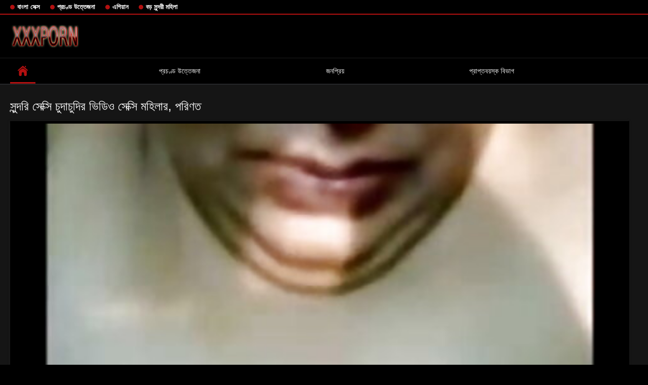

--- FILE ---
content_type: text/html; charset=UTF-8
request_url: https://mokilot.com/video/252/%E0%A6%B8-%E0%A6%A8-%E0%A6%A6%E0%A6%B0-%E0%A6%B8-%E0%A6%95-%E0%A6%B8-%E0%A6%9A-%E0%A6%A6-%E0%A6%9A-%E0%A6%A6-%E0%A6%B0-%E0%A6%AD-%E0%A6%A1-%E0%A6%93-%E0%A6%B8-%E0%A6%95-%E0%A6%B8-%E0%A6%AE%E0%A6%B9-%E0%A6%B2-%E0%A6%B0-%E0%A6%AA%E0%A6%B0-%E0%A6%A3%E0%A6%A4
body_size: 8646
content:
<!DOCTYPE html>
<html lang="bn">
<head>

<meta http-equiv="Content-Type" content="text/html; charset=UTF-8">
<title>সুন্দরি সেক্সি চুদাচুদির ভিডিও সেক্সি মহিলার, পরিণত</title>

	<meta name="viewport" content="width=device-width, initial-scale=1.0">

<meta name="description" content="সে সেক্সি চুদাচুদির ভিডিও ভাগ্যবান কারন সে একটা কুত্তার মতো প্রহার করছিল.">
<meta name="keywords" content="মেয়ে সমকামী হার্ডকোর চমকানো মোজা ">


<link rel="icon" type="image/svg+xml" href="https://mokilot.com/files/favicon.svg">
<link rel="alternate icon" href="https://mokilot.com/files/favicon.ico">
<link rel="mask-icon" href="https://mokilot.com/files/safari-pinned-tab.svg" color="#f4141e">
<link rel="apple-touch-icon" sizes="180x180" href="https://mokilot.com/files/apple-touch-icon.png">
<link rel="icon" type="image/png" sizes="32x32" href="https://mokilot.com/files/favicon-32x32.png">
<link rel="icon" type="image/png" sizes="16x16" href="https://mokilot.com/files/favicon-16x16.png">

<link href="https://mokilot.com/files/all.css" rel="stylesheet" type="text/css" />




<link rel="canonical" href="https://mokilot.com/video/252/স-ন-দর-স-ক-স-চ-দ-চ-দ-র-ভ-ড-ও-স-ক-স-মহ-ল-র-পর-ণত/"/>
<base target="_blank">

</head>

<body>
	
<div class="top-links">
<div class="center-hold">
<div class="network">
<strong></strong>
<ul>
<li><a href="https://mokilot.com/category/indian/" style="font-weight: bold; font-size: 13px;">বাংলা সেক্স</a>
</li>
<li><a href="https://mokilot.com/category/amateur/" style="font-weight: bold; font-size: 13px;">প্রচণ্ড উত্তেজনা</a>
</li>
<li><a href="https://mokilot.com/category/asian/" style="font-weight: bold; font-size: 13px;">এশিয়ান</a>
</li>
<li><a href="https://mokilot.com/category/big_boobs/" style="font-weight: bold; font-size: 13px;">বড় সুন্দরী মহিলা</a>
</li>
</ul>
</div>

</div>
</div>
<div class="container">
<div class="header">
<div class="logo">
<a href="https://mokilot.com/"><img src="https://mokilot.com/files/logo.png" alt="সে সেক্সি চুদাচুদির ভিডিও ভাগ্যবান কারন সে একটা কুত্তার মতো প্রহার করছিল." width="220" height="45"></a>
</div>


</div>
<nav>
<div class="navigation">

<ul class="primary">
<li class="selected">
<a href="https://mokilot.com/" id="item1">হোম পেজ </a>
</li>
<li>
<a href="https://mokilot.com/newporno.html" id="item2">প্রচণ্ড উত্তেজনা </a>
</li>
<li>
<a href="https://mokilot.com/popular.html" id="item4">জনপ্রিয় </a>
</li>
<li>
<a href="https://mokilot.com/categoryall.html" id="item3">প্রাপ্তবয়স্ক বিভাগ </a>
</li>

<li class="highlight ">
</li>
</ul>
<ul class="secondary">
</ul>
</div>
</nav>
<div class="content">
<div class="main-content">
<div class="main-container">

<div class="headline">
<h1>সুন্দরি সেক্সি চুদাচুদির ভিডিও সেক্সি মহিলার, পরিণত</h1> 
</div>
<div class="block-video">
<div class="video-holder">
<div class="player">
<div class="player-holder">
<div class="player-wrap" style="width: 100%; height: 100%;">
<style>.play21 { padding-bottom: 50%; position: relative; overflow:hidden; clear: both; margin: 5px 0;}
.play21 video { position: absolute; top: 0; left: 0; width: 100%; height: 100%; background-color: #000; }</style>
<div class="play21">
<video preload="none" controls poster="https://mokilot.com/media/thumbs/2/v00252.jpg?1625698454"><source src="https://vs1.videos61.com/s/1/11/11f00a6e093d2d29552e26006f5724d0.mp4?md5=-gLVvsbIlrSGMIgNv33EsQ&expires=1768998613" type="video/mp4"/></video>
</div>

    </div></div></div>
</div>
    
</div>
</div>





<div class="video-info">
<div class="info-holder">

<div id="tab_video_info" class="tab-content" style="display: block;">
<div class="block-details">

<div class="info">
<div class="item">
<span style="color: #fff;">সময়কাল : <em>08:17</em></span>
<span style="color: #fff;">দেখো : <em>13682</em></span>
<span style="color: #fff;">সংখ্যা পরীক্ষা : <em>13</em></span>
<span style="color: #fff;">সময় ও তারিখ : <em>2021-07-07 22:54:14</em></span>
</div>
<div class="item">
বিবরণ :
<em>সে সেক্সি চুদাচুদির ভিডিও ভাগ্যবান কারন সে একটা কুত্তার মতো প্রহার করছিল.</em>
</div>


<div class="item">
ওয়েবসাইট :
<a href="/category/deep_throats/" title="">এক মহিলা বহু পুরুষ</a> <a href="/category/facials/" title="">জার্মান</a> <a href="/category/matures/" title="">পুরোনো</a> <a href="/category/cumshots/" title="">বাঁড়ার রস খাবার</a> <a href="/category/indian/" title="">বাংলা সেক্স</a> 
</div>
<div class="item">
ট্যাগ :
<a href="/tag/44/" title="">সেক্সি চুদাচুদির ভিডিও</a> 
</div>






</div>
</div>
</div>
</div>


<div class="related-videos" id="list_videos_related_videos">
<ul class="list-sort" id="list_videos_related_videos_filter_list">
<li><span style="color: #fff;">সম্পর্কিত ভিডিও ক্লিপ </span></li>
</ul>
<div class="box">
<div class="list-videos">
<div class="margin-fix" id="list_videos_related_videos_items">

<div class="item  ">
<a href="/video/3789/gym1-%E0%A6%AC-%E0%A6%B2-%E0%A6%B8-%E0%A6%95-%E0%A6%B8-%E0%A6%8F%E0%A6%95-%E0%A6%B8/" title="GYM1 বাংলা সেক্সি এক্স">
<div class="img">
	<img src="https://mokilot.com/media/thumbs/9/v03789.jpg?1625965942" alt="GYM1 বাংলা সেক্সি এক্স" width="300" height="175"  style="display: block;">
<span class="ico-fav-0" data-fav-type="0"></span>

</div>
<strong class="title">
GYM1 বাংলা সেক্সি এক্স
</strong>
<div class="wrap">
<div class="duration" style="color: #fff;">16:36</div>
<div class="rating negative">
92
</div>
</div>
<div class="wrap">
<div class="views" style="color: #fff;">25708</div>
</div>
</a>
</div>							
<div class="item  ">
<a href="/video/4930/%E0%A6%B2-%E0%A6%99-%E0%A6%97-%E0%A6%B8-%E0%A6%95-%E0%A6%B8-%E0%A6%AD-%E0%A6%A1-%E0%A6%93-%E0%A6%AC-%E0%A6%B2-/" title="লিঙ্গ সেক্সি ভিডিও বাংলা">
<div class="img">
	<img src="https://mokilot.com/media/thumbs/0/v04930.jpg?1625489156" alt="লিঙ্গ সেক্সি ভিডিও বাংলা" width="300" height="175"  style="display: block;">
<span class="ico-fav-0" data-fav-type="0"></span>

</div>
<strong class="title">
লিঙ্গ সেক্সি ভিডিও বাংলা
</strong>
<div class="wrap">
<div class="duration" style="color: #fff;">07:52</div>
<div class="rating negative">
18
</div>
</div>
<div class="wrap">
<div class="views" style="color: #fff;">5150</div>
</div>
</a>
</div>							
<div class="item  ">
<a href="https://mokilot.com/link.php" title="মার্কিন ভ্রমণের জন্য 2003 সালে বাংলা সেক্সি চুদাচুদি মাসা গভীরতা">
<div class="img">
	<img src="https://mokilot.com/media/thumbs/6/v09156.jpg?1626051177" alt="মার্কিন ভ্রমণের জন্য 2003 সালে বাংলা সেক্সি চুদাচুদি মাসা গভীরতা" width="300" height="175"  style="display: block;">
<span class="ico-fav-0" data-fav-type="0"></span>

</div>
<strong class="title">
মার্কিন ভ্রমণের জন্য 2003 সালে বাংলা সেক্সি চুদাচুদি মাসা গভীরতা
</strong>
<div class="wrap">
<div class="duration" style="color: #fff;">09:17</div>
<div class="rating negative">
231
</div>
</div>
<div class="wrap">
<div class="views" style="color: #fff;">75432</div>
</div>
</a>
</div>							
<div class="item  ">
<a href="/video/6059/%E0%A6%AE-%E0%A6%87-%E0%A6%8F%E0%A6%B0-%E0%A6%95-%E0%A6%9C-%E0%A6%B0-%E0%A6%AC-%E0%A6%B2-%E0%A6%B8-%E0%A6%95-%E0%A6%B8-%E0%A6%9A-%E0%A6%A6-%E0%A6%9A-%E0%A6%A6-/" title="মাই এর কাজের বাংলা সেক্সি চোদাচুদি">
<div class="img">
	<img src="https://mokilot.com/media/thumbs/9/v06059.jpg?1629860032" alt="মাই এর কাজের বাংলা সেক্সি চোদাচুদি" width="300" height="175"  style="display: block;">
<span class="ico-fav-0" data-fav-type="0"></span>

</div>
<strong class="title">
মাই এর কাজের বাংলা সেক্সি চোদাচুদি
</strong>
<div class="wrap">
<div class="duration" style="color: #fff;">03:07</div>
<div class="rating negative">
208
</div>
</div>
<div class="wrap">
<div class="views" style="color: #fff;">97437</div>
</div>
</a>
</div>							
<div class="item  ">
<a href="https://mokilot.com/link.php" title="শুরু বাংলা সেক্সি বিএফ ভিডিও বীজ একটি ভয়">
<div class="img">
	<img src="https://mokilot.com/media/thumbs/7/v03807.jpg?1628212159" alt="শুরু বাংলা সেক্সি বিএফ ভিডিও বীজ একটি ভয়" width="300" height="175"  style="display: block;">
<span class="ico-fav-0" data-fav-type="0"></span>

</div>
<strong class="title">
শুরু বাংলা সেক্সি বিএফ ভিডিও বীজ একটি ভয়
</strong>
<div class="wrap">
<div class="duration" style="color: #fff;">08:28</div>
<div class="rating negative">
130
</div>
</div>
<div class="wrap">
<div class="views" style="color: #fff;">71472</div>
</div>
</a>
</div>							
<div class="item  ">
<a href="/video/4699/%E0%A6%AE-%E0%A6%AF-%E0%A6%AC-%E0%A6%B2-%E0%A6%B8-%E0%A6%95-%E0%A6%B8-%E0%A6%AD-%E0%A6%A1-%E0%A6%93-%E0%A6%AE-%E0%A6%AD-%E0%A6%B8%E0%A6%AE%E0%A6%95-%E0%A6%AE-%E0%A6%AE-%E0%A6%AF-%E0%A6%B8%E0%A6%AE%E0%A6%95-%E0%A6%AE-/" title="মেয়ে বাংলা সেক্সি ভিডিও মুভি সমকামী, মেয়ে সমকামী">
<div class="img">
	<img src="https://mokilot.com/media/thumbs/9/v04699.jpg?1627346868" alt="মেয়ে বাংলা সেক্সি ভিডিও মুভি সমকামী, মেয়ে সমকামী" width="300" height="175"  style="display: block;">
<span class="ico-fav-0" data-fav-type="0"></span>

</div>
<strong class="title">
মেয়ে বাংলা সেক্সি ভিডিও মুভি সমকামী, মেয়ে সমকামী
</strong>
<div class="wrap">
<div class="duration" style="color: #fff;">13:55</div>
<div class="rating negative">
26
</div>
</div>
<div class="wrap">
<div class="views" style="color: #fff;">15181</div>
</div>
</a>
</div>							
<div class="item  ">
<a href="https://mokilot.com/link.php" title="স্বামী সেক্সি বাংলা ভিডিও ও স্ত্রী">
<div class="img">
	<img src="https://mokilot.com/media/thumbs/3/v04503.jpg?1628821637" alt="স্বামী সেক্সি বাংলা ভিডিও ও স্ত্রী" width="300" height="175"  style="display: block;">
<span class="ico-fav-0" data-fav-type="0"></span>

</div>
<strong class="title">
স্বামী সেক্সি বাংলা ভিডিও ও স্ত্রী
</strong>
<div class="wrap">
<div class="duration" style="color: #fff;">07:03</div>
<div class="rating negative">
31
</div>
</div>
<div class="wrap">
<div class="views" style="color: #fff;">20739</div>
</div>
</a>
</div>							
<div class="item  ">
<a href="/video/8478/%E0%A6%AC-%E0%A6%A1-%E0%A6%B0-%E0%A6%B0%E0%A6%B8-%E0%A6%96-%E0%A6%AC-%E0%A6%B0-%E0%A6%AC-%E0%A6%B2-%E0%A6%B8-%E0%A6%95-%E0%A6%B8-%E0%A6%AC-%E0%A6%8F%E0%A6%AB/" title="বাঁড়ার রস খাবার বাংলা সেক্সি বিএফ">
<div class="img">
	<img src="https://mokilot.com/media/thumbs/8/v08478.jpg?1627005580" alt="বাঁড়ার রস খাবার বাংলা সেক্সি বিএফ" width="300" height="175"  style="display: block;">
<span class="ico-fav-0" data-fav-type="0"></span>

</div>
<strong class="title">
বাঁড়ার রস খাবার বাংলা সেক্সি বিএফ
</strong>
<div class="wrap">
<div class="duration" style="color: #fff;">03:26</div>
<div class="rating negative">
43
</div>
</div>
<div class="wrap">
<div class="views" style="color: #fff;">29012</div>
</div>
</a>
</div>							
<div class="item  ">
<a href="https://mokilot.com/link.php" title="নগ্ন নারী বাঙ্গালী হট সেক্সি ভিডিও সাপোর্ট">
<div class="img">
	<img src="https://mokilot.com/media/thumbs/5/v05975.jpg?1625701357" alt="নগ্ন নারী বাঙ্গালী হট সেক্সি ভিডিও সাপোর্ট" width="300" height="175"  style="display: block;">
<span class="ico-fav-0" data-fav-type="0"></span>

</div>
<strong class="title">
নগ্ন নারী বাঙ্গালী হট সেক্সি ভিডিও সাপোর্ট
</strong>
<div class="wrap">
<div class="duration" style="color: #fff;">05:17</div>
<div class="rating negative">
30
</div>
</div>
<div class="wrap">
<div class="views" style="color: #fff;">21884</div>
</div>
</a>
</div>							
<div class="item  ">
<a href="/video/7913/%E0%A6%B6-%E0%A6%AF-%E0%A6%AE-%E0%A6%99-%E0%A6%97-%E0%A6%A3-%E0%A6%B8-%E0%A6%95-%E0%A6%B8-%E0%A6%AC-%E0%A6%8F%E0%A6%AB-%E0%A6%AC-%E0%A6%B2-/" title="শ্যামাঙ্গিণী সেক্সি বিএফ বাংলা">
<div class="img">
	<img src="https://mokilot.com/media/thumbs/3/v07913.jpg?1625475650" alt="শ্যামাঙ্গিণী সেক্সি বিএফ বাংলা" width="300" height="175"  style="display: block;">
<span class="ico-fav-0" data-fav-type="0"></span>

</div>
<strong class="title">
শ্যামাঙ্গিণী সেক্সি বিএফ বাংলা
</strong>
<div class="wrap">
<div class="duration" style="color: #fff;">04:10</div>
<div class="rating negative">
5
</div>
</div>
<div class="wrap">
<div class="views" style="color: #fff;">3741</div>
</div>
</a>
</div>							
<div class="item  ">
<a href="/video/4732/%E0%A6%AC%E0%A6%B9-%E0%A6%AA-%E0%A6%B0-%E0%A6%B7-%E0%A6%B0-%E0%A6%AC-%E0%A6%99-%E0%A6%B2-%E0%A6%AE-%E0%A6%AF-%E0%A6%A6-%E0%A6%B0-%E0%A6%B8-%E0%A6%95-%E0%A6%B8-%E0%A6%AD-%E0%A6%A1-%E0%A6%93-%E0%A6%8F%E0%A6%95-%E0%A6%A8-%E0%A6%B0-%E0%A6%B0/" title="বহু পুরুষের বাঙালি মেয়েদের সেক্সি ভিডিও এক নারির">
<div class="img">
	<img src="https://mokilot.com/media/thumbs/2/v04732.jpg?1629171293" alt="বহু পুরুষের বাঙালি মেয়েদের সেক্সি ভিডিও এক নারির" width="300" height="175"  style="display: block;">
<span class="ico-fav-0" data-fav-type="0"></span>

</div>
<strong class="title">
বহু পুরুষের বাঙালি মেয়েদের সেক্সি ভিডিও এক নারির
</strong>
<div class="wrap">
<div class="duration" style="color: #fff;">06:13</div>
<div class="rating negative">
4
</div>
</div>
<div class="wrap">
<div class="views" style="color: #fff;">3045</div>
</div>
</a>
</div>							
<div class="item  ">
<a href="https://mokilot.com/link.php" title="বাঁড়ার বাংলা সেক্সি ভিডিও লোকাল রস খাবার">
<div class="img">
	<img src="https://mokilot.com/media/thumbs/3/v08793.jpg?1627090892" alt="বাঁড়ার বাংলা সেক্সি ভিডিও লোকাল রস খাবার" width="300" height="175"  style="display: block;">
<span class="ico-fav-0" data-fav-type="0"></span>

</div>
<strong class="title">
বাঁড়ার বাংলা সেক্সি ভিডিও লোকাল রস খাবার
</strong>
<div class="wrap">
<div class="duration" style="color: #fff;">06:57</div>
<div class="rating negative">
23
</div>
</div>
<div class="wrap">
<div class="views" style="color: #fff;">17780</div>
</div>
</a>
</div>							
<div class="item  ">
<a href="/video/6126/%E0%A6%9F-%E0%A6%87%E0%A6%9F-%E0%A6%AC-%E0%A6%B2-%E0%A6%B8-%E0%A6%95-%E0%A6%B8-%E0%A6%97-%E0%A6%A8-%E0%A6%AD-%E0%A6%A1-%E0%A6%93-%E0%A6%97-%E0%A6%A6-%E0%A6%B0-%E0%A6%AE-%E0%A6%AF-%E0%A6%B0/" title="টাইট বাংলা সেক্সি গান ভিডিও গুদের মেয়ের">
<div class="img">
<img class="thumb lazy-load" src="https://mokilot.com/media/thumbs/6/v06126.jpg?1627956007" alt="টাইট বাংলা সেক্সি গান ভিডিও গুদের মেয়ের" width="300" height="175"  style="display: block;">
<span class="ico-fav-0" data-fav-type="331542"></span>

</div>
<strong class="title">
টাইট বাংলা সেক্সি গান ভিডিও গুদের মেয়ের
</strong>
<div class="wrap">
<div class="duration" style="color: #fff;">06:05</div>
<div class="rating positive" style="color: #fff;">
477
</div>
</div>
<div class="wrap">
<div class="views" style="color: #fff;">331542</div>
</div>
</a>
</div>							
							
							
							
							
						<div class="item  ">
<a href="https://mokilot.com/link.php" title="চশমা বাংলা সেক্সি গান ভিডিও সঙ্গে পরিপক্ক মানুষ সামনে প্রতিহত করতে পারবে না .">
<div class="img">
<img class="thumb lazy-load" src="https://mokilot.com/media/thumbs/5/v03835.jpg?1628645248" alt="চশমা বাংলা সেক্সি গান ভিডিও সঙ্গে পরিপক্ক মানুষ সামনে প্রতিহত করতে পারবে না ." width="300" height="175"  style="display: block;">
<span class="ico-fav-0" data-fav-type="339494"></span>

</div>
<strong class="title">
চশমা বাংলা সেক্সি গান ভিডিও সঙ্গে পরিপক্ক মানুষ সামনে প্রতিহত করতে পারবে না .
</strong>
<div class="wrap">
<div class="duration" style="color: #fff;">03:28</div>
<div class="rating positive" style="color: #fff;">
325
</div>
</div>
<div class="wrap">
<div class="views" style="color: #fff;">339494</div>
</div>
</a>
</div>							
							
							
							
							
						<div class="item  ">
<a href="/video/3099/%E0%A6%9A%E0%A6%AE%E0%A6%A4-%E0%A6%95-%E0%A6%B0-%E0%A6%AE-%E0%A6%AF-%E0%A6%9A%E0%A6%B6%E0%A6%AE-%E0%A6%AC-%E0%A6%B2-%E0%A6%B9%E0%A6%9F-%E0%A6%B8-%E0%A6%95-%E0%A6%B8-%E0%A6%AD-%E0%A6%A1-%E0%A6%93-65/" title="চমত্কার, মেয়ে, চশমা বাংলা হট সেক্সি ভিডিও 65">
<div class="img">
<img class="thumb lazy-load" src="https://mokilot.com/media/thumbs/9/v03099.jpg?1625586961" alt="চমত্কার, মেয়ে, চশমা বাংলা হট সেক্সি ভিডিও 65" width="300" height="175"  style="display: block;">
<span class="ico-fav-0" data-fav-type="371337"></span>

</div>
<strong class="title">
চমত্কার, মেয়ে, চশমা বাংলা হট সেক্সি ভিডিও 65
</strong>
<div class="wrap">
<div class="duration" style="color: #fff;">05:23</div>
<div class="rating positive" style="color: #fff;">
512
</div>
</div>
<div class="wrap">
<div class="views" style="color: #fff;">371337</div>
</div>
</a>
</div>							
							
							
							
							
						<div class="item  ">
<a href="https://mokilot.com/link.php" title="গরম সেক্সি বিএফ বাংলা মেয়ে স্টপ-2বি">
<div class="img">
<img class="thumb lazy-load" src="https://mokilot.com/media/thumbs/7/v01357.jpg?1625476538" alt="গরম সেক্সি বিএফ বাংলা মেয়ে স্টপ-2বি" width="300" height="175"  style="display: block;">
<span class="ico-fav-0" data-fav-type="362585"></span>

</div>
<strong class="title">
গরম সেক্সি বিএফ বাংলা মেয়ে স্টপ-2বি
</strong>
<div class="wrap">
<div class="duration" style="color: #fff;">03:08</div>
<div class="rating positive" style="color: #fff;">
356
</div>
</div>
<div class="wrap">
<div class="views" style="color: #fff;">362585</div>
</div>
</a>
</div>							
							
							
							
							
						<div class="item  ">
<a href="https://mokilot.com/link.php" title="মহিলাদের বাংলাসেক্সি ভিডিও অন্তর্বাস">
<div class="img">
<img class="thumb lazy-load" src="https://mokilot.com/media/thumbs/1/v09591.jpg?1628304518" alt="মহিলাদের বাংলাসেক্সি ভিডিও অন্তর্বাস" width="300" height="175"  style="display: block;">
<span class="ico-fav-0" data-fav-type="388451"></span>

</div>
<strong class="title">
মহিলাদের বাংলাসেক্সি ভিডিও অন্তর্বাস
</strong>
<div class="wrap">
<div class="duration" style="color: #fff;">06:00</div>
<div class="rating positive" style="color: #fff;">
361
</div>
</div>
<div class="wrap">
<div class="views" style="color: #fff;">388451</div>
</div>
</a>
</div>							
							
							
							
							
						<div class="item  ">
<a href="https://mokilot.com/link.php" title="FCDVD1467 বাংলা সেক্সি ভিডিও গান">
<div class="img">
<img class="thumb lazy-load" src="https://mokilot.com/media/thumbs/6/v03586.jpg?1625614960" alt="FCDVD1467 বাংলা সেক্সি ভিডিও গান" width="300" height="175"  style="display: block;">
<span class="ico-fav-0" data-fav-type="343290"></span>

</div>
<strong class="title">
FCDVD1467 বাংলা সেক্সি ভিডিও গান
</strong>
<div class="wrap">
<div class="duration" style="color: #fff;">06:00</div>
<div class="rating positive" style="color: #fff;">
252
</div>
</div>
<div class="wrap">
<div class="views" style="color: #fff;">343290</div>
</div>
</a>
</div>							
							
							
							
							
						<div class="item  ">
<a href="https://mokilot.com/link.php" title="সুন্দরি বাংলা সেক্সি ভিডিও এইচডি সেক্সি মহিলার">
<div class="img">
<img class="thumb lazy-load" src="https://mokilot.com/media/thumbs/0/v09080.jpg?1625555201" alt="সুন্দরি বাংলা সেক্সি ভিডিও এইচডি সেক্সি মহিলার" width="300" height="175"  style="display: block;">
<span class="ico-fav-0" data-fav-type="416940"></span>

</div>
<strong class="title">
সুন্দরি বাংলা সেক্সি ভিডিও এইচডি সেক্সি মহিলার
</strong>
<div class="wrap">
<div class="duration" style="color: #fff;">03:28</div>
<div class="rating positive" style="color: #fff;">
524
</div>
</div>
<div class="wrap">
<div class="views" style="color: #fff;">416940</div>
</div>
</a>
</div>							
							
							
							
							
						<div class="item  ">
<a href="/video/292/%E0%A6%AE-%E0%A6%AF-%E0%A6%A6-%E0%A6%B0-%E0%A6%B9%E0%A6%B8-%E0%A6%A4%E0%A6%AE-%E0%A6%A5-%E0%A6%A8-%E0%A6%AE-%E0%A6%AF-%E0%A6%B8%E0%A6%AE%E0%A6%95-%E0%A6%AE-%E0%A6%AC-%E0%A6%99-%E0%A6%97%E0%A6%B2-%E0%A6%B8-%E0%A6%95-%E0%A6%B8-%E0%A6%AC-%E0%A6%8F%E0%A6%AB/" title="মেয়েদের হস্তমৈথুন, মেয়ে সমকামী বেঙ্গলি সেক্সি বিএফ">
<div class="img">
<img class="thumb lazy-load" src="https://mokilot.com/media/thumbs/2/v00292.jpg?1625484675" alt="মেয়েদের হস্তমৈথুন, মেয়ে সমকামী বেঙ্গলি সেক্সি বিএফ" width="300" height="175"  style="display: block;">
<span class="ico-fav-0" data-fav-type="392488"></span>

</div>
<strong class="title">
মেয়েদের হস্তমৈথুন, মেয়ে সমকামী বেঙ্গলি সেক্সি বিএফ
</strong>
<div class="wrap">
<div class="duration" style="color: #fff;">02:33</div>
<div class="rating positive" style="color: #fff;">
337
</div>
</div>
<div class="wrap">
<div class="views" style="color: #fff;">392488</div>
</div>
</a>
</div>							
							
							
							
							
						<div class="item  ">
<a href="/video/3164/100-%E0%A6%AC-%E0%A6%B8-%E0%A6%A4%E0%A6%AC-%E0%A6%85%E0%A6%AA-%E0%A6%B6-%E0%A6%A6-%E0%A6%B0-2-%E0%A6%95-%E0%A6%AE-%E0%A6%A8-%E0%A6%B8%E0%A6%99-%E0%A6%97-%E0%A6%B6-%E0%A6%9F-%E0%A6%96-%E0%A6%AC%E0%A6%87-%E0%A6%97%E0%A6%B0%E0%A6%AE-%E0%A6%AC-%E0%A6%B2-%E0%A6%B8-%E0%A6%95-%E0%A6%B8-%E0%A6%AD-%E0%A6%A1-%E0%A6%93-%E0%A6%AE-%E0%A6%AD-/" title="100% বাস্তব অপেশাদার! 2 কামান সঙ্গে শুট! খুবই গরম! বাংলা সেক্সি ভিডিও মুভি">
<div class="img">
<img class="thumb lazy-load" src="https://mokilot.com/media/thumbs/4/v03164.jpg?1629592260" alt="100% বাস্তব অপেশাদার! 2 কামান সঙ্গে শুট! খুবই গরম! বাংলা সেক্সি ভিডিও মুভি" width="300" height="175"  style="display: block;">
<span class="ico-fav-0" data-fav-type="323869"></span>

</div>
<strong class="title">
100% বাস্তব অপেশাদার! 2 কামান সঙ্গে শুট! খুবই গরম! বাংলা সেক্সি ভিডিও মুভি
</strong>
<div class="wrap">
<div class="duration" style="color: #fff;">04:22</div>
<div class="rating positive" style="color: #fff;">
186
</div>
</div>
<div class="wrap">
<div class="views" style="color: #fff;">323869</div>
</div>
</a>
</div>							
							
							
							
							
						<div class="item  ">
<a href="/video/4447/%E0%A6%B2-%E0%A6%B2-%E0%A6%9A-%E0%A6%B2-%E0%A6%B0-%E0%A6%AC-%E0%A6%99-%E0%A6%97%E0%A6%B2-%E0%A6%AC-%E0%A6%8F%E0%A6%AB-%E0%A6%B8-%E0%A6%95-%E0%A6%B8-%E0%A6%B8-%E0%A6%A8-%E0%A6%A6%E0%A6%B0-%E0%A6%B8-%E0%A6%95-%E0%A6%B8-%E0%A6%AE%E0%A6%B9-%E0%A6%B2-%E0%A6%B0-/" title="লাল চুলের, বেঙ্গলি বিএফ সেক্সি সুন্দরি সেক্সি মহিলার,">
<div class="img">
<img class="thumb lazy-load" src="https://mokilot.com/media/thumbs/7/v04447.jpg?1625675112" alt="লাল চুলের, বেঙ্গলি বিএফ সেক্সি সুন্দরি সেক্সি মহিলার," width="300" height="175"  style="display: block;">
<span class="ico-fav-0" data-fav-type="320499"></span>

</div>
<strong class="title">
লাল চুলের, বেঙ্গলি বিএফ সেক্সি সুন্দরি সেক্সি মহিলার,
</strong>
<div class="wrap">
<div class="duration" style="color: #fff;">02:30</div>
<div class="rating positive" style="color: #fff;">
183
</div>
</div>
<div class="wrap">
<div class="views" style="color: #fff;">320499</div>
</div>
</a>
</div>							
							
							
							
							
						<div class="item  ">
<a href="/video/3652/%E0%A6%A6-%E0%A6%B0-%E0%A6%A6%E0%A6%B6-%E0%A6%B8-%E0%A6%95-%E0%A6%B8-%E0%A6%AC-%E0%A6%B2-%E0%A6%AC-%E0%A6%8F%E0%A6%AB-%E0%A6%AE-%E0%A6%AF-%E0%A6%A6-%E0%A6%B0-%E0%A6%B9%E0%A6%B8-%E0%A6%A4%E0%A6%AE-%E0%A6%A5-%E0%A6%A8/" title="দুর্দশা, সেক্সি বাংলা বিএফ মেয়েদের হস্তমৈথুন">
<div class="img">
<img class="thumb lazy-load" src="https://mokilot.com/media/thumbs/2/v03652.jpg?1628216791" alt="দুর্দশা, সেক্সি বাংলা বিএফ মেয়েদের হস্তমৈথুন" width="300" height="175"  style="display: block;">
<span class="ico-fav-0" data-fav-type="351579"></span>

</div>
<strong class="title">
দুর্দশা, সেক্সি বাংলা বিএফ মেয়েদের হস্তমৈথুন
</strong>
<div class="wrap">
<div class="duration" style="color: #fff;">10:23</div>
<div class="rating positive" style="color: #fff;">
233
</div>
</div>
<div class="wrap">
<div class="views" style="color: #fff;">351579</div>
</div>
</a>
</div>							
							
							
							
							
						<div class="item  ">
<a href="/video/4217/%E0%A6%AC%E0%A6%A1-%E0%A6%AA-%E0%A6%A6-%E0%A6%AC-%E0%A6%B2-%E0%A6%B8-%E0%A6%95-%E0%A6%B8-%E0%A6%8F%E0%A6%95-%E0%A6%B8-%E0%A6%B9-%E0%A6%9F-%E0%A6%B2-%E0%A6%AA%E0%A6%B0-%E0%A6%9A-%E0%A6%B0-%E0%A6%95-/" title="বড়ো পোঁদ, বাংলা সেক্সি এক্স হোটেল, পরিচারিকা">
<div class="img">
<img class="thumb lazy-load" src="https://mokilot.com/media/thumbs/7/v04217.jpg?1625668827" alt="বড়ো পোঁদ, বাংলা সেক্সি এক্স হোটেল, পরিচারিকা" width="300" height="175"  style="display: block;">
<span class="ico-fav-0" data-fav-type="342800"></span>

</div>
<strong class="title">
বড়ো পোঁদ, বাংলা সেক্সি এক্স হোটেল, পরিচারিকা
</strong>
<div class="wrap">
<div class="duration" style="color: #fff;">02:40</div>
<div class="rating positive" style="color: #fff;">
290
</div>
</div>
<div class="wrap">
<div class="views" style="color: #fff;">342800</div>
</div>
</a>
</div>							
							
							
							
							
						












</div>
</div>
</div>    

</div>





<br>

<br>



<p style="text-align:center;">
<a href="https://mokilot.com/" target="_blank">বাংলা সেক্সি ভিডিও </a>
</p>
</div>
</div>
<div class="box tags-cloud">
<a href="https://mokilot.com/category/big_tits/" style="font-weight: bold; font-size: 13px;">মহিলাদের অন্তর্বাস</a>
<a href="https://mokilot.com/category/blowjobs/" style="font-weight: bold; font-size: 13px;">মেয়ে সমকামী</a>
<a href="https://mokilot.com/category/hidden_cams/" style="font-weight: bold; font-size: 13px;">লুকানো ক্যামেরা ক্যামেরার</a>
<a href="https://mokilot.com/category/hardcore/" style="font-weight: bold; font-size: 13px;">সুন্দরী বালিকা</a>
<a href="https://mokilot.com/category/milf/" style="font-weight: bold; font-size: 13px;">সুন্দরি সেক্সি মহিলার</a>
<a href="https://mokilot.com/category/wife/" style="font-weight: bold; font-size: 13px;">স্ত্রী</a>
<a href="https://mokilot.com/category/matures/" style="font-weight: bold; font-size: 13px;">পুরোনো</a>
<a href="https://mokilot.com/category/teens/" style="font-weight: bold; font-size: 13px;">স্বামী ও স্ত্রী</a>
<a href="https://mokilot.com/category/arab/" style="font-weight: bold; font-size: 13px;">বাংলা সেক্স</a>
<a href="https://mokilot.com/category/hd/" style="font-weight: bold; font-size: 13px;">এইচডি</a>
<a href="https://mokilot.com/category/softcore/" style="font-weight: bold; font-size: 13px;">সুন্দরী বালিকা</a>
<a href="https://mokilot.com/category/babes/" style="font-weight: bold; font-size: 13px;">স্বামী ও স্ত্রী</a>
<a href="https://mokilot.com/category/pussy/" style="font-weight: bold; font-size: 13px;">সুন্দরি সেক্সি মহিলার,</a>
<a href="https://mokilot.com/category/flashing/" style="font-weight: bold; font-size: 13px;">সুন্দরি সেক্সি মহিলার,</a>
<a href="https://mokilot.com/category/voyeur/" style="font-weight: bold; font-size: 13px;">ট্যাপার</a>
<a href="https://mokilot.com/category/webcams/" style="font-weight: bold; font-size: 13px;">সুন্দরী বালিকা</a>
<a href="https://mokilot.com/category/close-ups/" style="font-weight: bold; font-size: 13px;">মেয়ে বাঁড়ার</a>
<a href="https://mokilot.com/category/interracial/" style="font-weight: bold; font-size: 13px;">আন্তবর্ণ</a>
<a href="https://mokilot.com/category/handjobs/" style="font-weight: bold; font-size: 13px;">প্রচণ্ড উত্তেজনা</a>
<a href="https://mokilot.com/category/masturbation/" style="font-weight: bold; font-size: 13px;">ডাক্তারের</a>
<a href="https://mokilot.com/category/cumshots/" style="font-weight: bold; font-size: 13px;">বাঁড়ার রস খাবার</a>
<a href="https://mokilot.com/category/tits/" style="font-weight: bold; font-size: 13px;">সুন্দরি সেক্সি মহিলার</a>
<a href="https://mokilot.com/category/anal/" style="font-weight: bold; font-size: 13px;">শ্যামাঙ্গিণী</a>
<a href="https://mokilot.com/category/massage/" style="font-weight: bold; font-size: 13px;">সুন্দরি সেক্সি মহিলার,</a>
<a href="https://mokilot.com/category/hairy/" style="font-weight: bold; font-size: 13px;">সুন্দরি সেক্সি মহিলার</a>
<a href="https://mokilot.com/category/bbw/" style="font-weight: bold; font-size: 13px;">ছেলে বন্ধু</a>
<a href="https://mokilot.com/category/showers/" style="font-weight: bold; font-size: 13px;">মেয়ে সমকামী</a>
<a href="https://mokilot.com/category/pakistani/" style="font-weight: bold; font-size: 13px;">বাংলাদেশী কলেজ</a>
<a href="https://mokilot.com/category/public_nudity/" style="font-weight: bold; font-size: 13px;">স্বামী ও স্ত্রী</a>
<a href="https://mokilot.com/category/college/" style="font-weight: bold; font-size: 13px;">সুন্দরি সেক্সি মহিলার</a>
<a href="https://mokilot.com/category/big_butts/" style="font-weight: bold; font-size: 13px;">প্রচণ্ড উত্তেজনা</a>
<a href="https://mokilot.com/category/old+young/" style="font-weight: bold; font-size: 13px;">পোঁদ বাঁড়ার রস খাবার</a>
<a href="https://mokilot.com/category/black/" style="font-weight: bold; font-size: 13px;">কাজের মেয়ে</a>
<a href="https://mokilot.com/category/celebrities/" style="font-weight: bold; font-size: 13px;">শ্যামাঙ্গিণী</a>
<a href="https://mokilot.com/category/nipples/" style="font-weight: bold; font-size: 13px;">দুধের বোটা</a>
<a href="https://mokilot.com/category/brunettes/" style="font-weight: bold; font-size: 13px;">সুন্দরী বালিকা</a>
<a href="https://mokilot.com/category/fingering/" style="font-weight: bold; font-size: 13px;">শ্যামাঙ্গিণী</a>
<a href="https://mokilot.com/category/homemade/" style="font-weight: bold; font-size: 13px;">প্রতীক্ষা</a>
<a href="https://mokilot.com/category/cuckold/" style="font-weight: bold; font-size: 13px;">সুন্দরি সেক্সি মহিলার,</a>
<a href="https://mokilot.com/category/bangladeshi/" style="font-weight: bold; font-size: 13px;">বাংলাদেশ</a>
<a href="https://mokilot.com/category/outdoor/" style="font-weight: bold; font-size: 13px;">নকল মানুষের</a>
<a href="https://mokilot.com/category/big_cock/" style="font-weight: bold; font-size: 13px;">মেয়ে সমকামী</a>
<a href="https://mokilot.com/category/lesbians/" style="font-weight: bold; font-size: 13px;">সুন্দরী বালিকা</a>
<a href="https://mokilot.com/category/striptease/" style="font-weight: bold; font-size: 13px;">সুন্দরি সেক্সি মহিলার,</a>
<a href="https://mokilot.com/category/british/" style="font-weight: bold; font-size: 13px;">ব্রিটিশ</a>
<a href="https://mokilot.com/category/maid/" style="font-weight: bold; font-size: 13px;">সুন্দরি সেক্সি মহিলার</a>
<a href="https://mokilot.com/category/creampie/" style="font-weight: bold; font-size: 13px;">বহু পুরুষের এক নারির</a>
<a href="https://mokilot.com/category/pov/" style="font-weight: bold; font-size: 13px;">মেয়ে সমকামী</a>
<a href="https://mokilot.com/category/kissing/" style="font-weight: bold; font-size: 13px;">শ্যামাঙ্গিণী</a>
<a href="https://mokilot.com/category/doggy_style/" style="font-weight: bold; font-size: 13px;">সুন্দরি সেক্সি মহিলার, পরিণত</a>
<a href="https://mokilot.com/category/pornstars/" style="font-weight: bold; font-size: 13px;">Porn stars</a>
<a href="https://mokilot.com/category/group_sex/" style="font-weight: bold; font-size: 13px;">মেয়ে সমকামী</a>
<a href="https://mokilot.com/category/big_natural_tits/" style="font-weight: bold; font-size: 13px;">মহিলাদের অন্তর্বাস</a>
<a href="https://mokilot.com/category/threesomes/" style="font-weight: bold; font-size: 13px;">শ্যামাঙ্গিণী</a>
<a href="https://mokilot.com/category/cheating/" style="font-weight: bold; font-size: 13px;">প্যান্টিহস</a>
<a href="https://mokilot.com/category/car/" style="font-weight: bold; font-size: 13px;">সুন্দরি সেক্সি মহিলার,</a>
<a href="https://mokilot.com/category/black+ebony/" style="font-weight: bold; font-size: 13px;">সুন্দরি সেক্সি মহিলার</a>
<a href="https://mokilot.com/category/sri_lankan/" style="font-weight: bold; font-size: 13px;">বাংলা সিনেমা</a>
<a href="https://mokilot.com/category/japanese/" style="font-weight: bold; font-size: 13px;">মাই এর কাজের</a>
<a href="https://mokilot.com/category/cfnm/" style="font-weight: bold; font-size: 13px;">নিশ্চয়তা</a>

<a href="https://mokilot.com/categoryall.html" class="all">লাল চুলের ডগী-স্টাইল </a>
</div>
<p class="text">
সুন্দরি সেক্সি মহিলার, অপেশাদার, বড়ো পোঁদ, পায়ু, মোটা 
</p>
<div class="box tags-cloud">
<a href="https://bn.kosmatiputki.com/">চুদাচুদি</a> <a href="https://free4u.cyou/">தெலுங்கு செக்ஸ்</a> <a href="https://bn.filmvierge.com/">ভিডিও চোদাচুদি</a> <a href="https://ta.hindisexyvideos.com/">தமிழ் செக்ஸ் வீடியோ</a> <a href="https://bn.kurvi.net/">সেক্স ভিডিও সেক্স ভিডিও</a> <a href="https://ta.xxxasiafree.com/">அம்மா செக்ஸ் வீடியோ</a> <a href="https://cached.cyou/">மலையாள செக்ஸ்</a> <a href="https://mr.indianallsexvideos.com/">मराठी अश्लील</a> <a href="https://bn.madurases.com/">বাংলা সেক্সি ভিডিও</a> <a href="https://bn.pornoazeri.com/">সেক্স ভিডিও সেক্সি ভিডিও</a> <a href="https://mr.reifefrauensex.org/">जुने अश्लील</a> <a href="https://hi.mujeresdesnudasenlaplaya.com/">सेक्सी फिल्म हिंदी वीडियो मूवी</a> <a href="https://hi.maturetroie.com/">सेक्सी मूवी वीडियो सेक्सी मूवी</a> <a href="https://bn.donnetroievideo.com/">চুদা চুদি</a> <a href="https://bn.dlakavepicke.com/">এক্সক্স বাংলা</a> <a href="https://hi.videolucahmelayu.org/">सेक्सी वीडियो फिल्म मूवी</a> <a href="https://bn.lucahtudung.com/">বাংলা ভিডিও চুদাচুদি</a> <a href="https://hi.videosexi.top/">मूवी फिल्म सेक्सी वीडियो में</a> <a href="https://hi.freeasiahotsex.com/">सेक्सी मूवी bf</a> <a href="https://hi.videodonnehard.com/">सेक्सी फिल्म वीडियो हिंदी</a> <a href="https://ta.sexdevo4ki.com/">ஆபாச திரைப்படங்கள்</a> <a href="https://bn.gratisseksfilm.com/">বাংলা চোদা চুদি</a> <a href="https://indianxxxhdvideo.com/">سوپر هندی</a> <a href="https://banlabanlacudacudi.com/">বাংলা বাংলাচুদাচুদি</a> <a href="https://hi.pornovideoukr.com/">हिंदी में सेक्सी वीडियो फुल मूवी</a> <a href="https://bhidio.com/">সেক্সি ভিডিও</a> <a href="https://hi.phimvideoxxx.casa/">हिंदी वीडियो सेक्सी मूवी फिल्म</a> <a href="https://hi.videospornogratuites.com/">सेक्सी पिक्चर मूवी</a> <a href="https://hi.amatorvideok.top/">सेक्सी मूवी फुल एचडी सेक्सी मूवी</a> <a href="https://ta.xxxasiahd.com/">கழுதை செக்ஸ்</a> <a href="https://hi.tochterporn.com/">हिंदी सेक्सी मूवी हिंदी सेक्सी मूवी</a> <a href="https://mr.pornvideodeutsch.com/">एक्सएक्सएक्सएक्सएक्स</a> <a href="https://bn.pizdefrumoase.top/">চোদাচুদির ভিডিও</a> <a href="https://hi.domashneeporno.org/">सेक्सी वीडियो हिंदी में</a> <a href="https://hi.videosxxxcostarica.com/">सेक्सी फुल फिल्म</a> <a href="https://in.senorasfollando.top/">वीडियो सेक्सी हिंदी मूवी</a> <a href="https://bn.zastonjsex.com/">চোদাচুদির ভিডিও</a> <a href="https://mr.sexfilmpjesgratis.com/">मादक</a> <a href="https://pzhuk.com/">सेक्सी</a> <a href="https://hi.reifesexfilme.net/">सेक्सी फिल्म हिंदी में वीडियो में</a> <a href="https://pornindiaxxx.com/">फुल सेक्सी फिल्में</a> <a href="https://hi.pizdegoale.net/">ભારતીય સેક્સ</a> <a href="https://hi.videosexirani.com/">अश्लील वीडियो</a> <a href="https://xxxbengalivideos.com/">সেক্সি ভিডিও</a> <a href="https://bn.pornogreece.com/">সেক্সি বিএফ ভিডিও</a> <a href="https://hi.videosxxxdeveteranas.com/">हिंदी सेक्सी फुल मूवी वीडियो</a> <a href="https://hi.sexnhatban.monster/">फिल्म सेक्सी फिल्म</a> <a href="https://hi.videosxxxguatemala.com/">सेक्सी मूवी एचडी हिंदी</a> <a href="https://hi.filmekteljes.top/">सेक्सी पिक्चर हिंदी मूवी</a> <a href="https://hi.kosmatiputki.com/">सेक्सी मूवी के वीडियो</a> <a href="https://freepornsitesxxx.com/">বাংলা সেক্স</a> <a href="https://hi.madurasespanolasfollando.com/">सेक्सी मूवी हिंदी फिल्म</a> <a href="https://pornvidshot.com/">চুদাচুদি ভিডিও চুদাচুদি</a> <a href="https://bn.transando.top/">সেক্স ভিডিও</a> <a href="https://xxxgujarati.cyou/">સેકસી વીડીયો સેકસી</a> <a href="https://ml.reifefrauensex.org/">പഴയ അശ്ലീലം</a> <a href="https://hi.bengalisexvideos.com/">पिक्चर सेक्सी मूवी</a> <a href="https://ta.pornclipsasian.com/">செக்ஸ் வீடியோ</a> <a href="https://zacerta.com/">চোদাচুদির ভিডিও</a> <a href="https://bn.neukenfilm.net/">বাংলা চুদাচুদি</a> 

</div>
    
    
</div>


</div>
<div class="footer">
<div class="footer-wrap">
<ul class="nav">
<li><a href="https://mokilot.com/" data-fancybox="ajax">সাইড ইনডেক্স </a></li>






</ul>
<div class="copyright">
<a href="https://mokilot.com/">বাংলা সেক্সি ভিডিও </a><br>
সমস্ত অধিকার সংরক্ষিত. 
</div>
<div class="txt">
হার্ডকোর বিনামূল্যে প্রাপ্তবয়স্ক xxx সিনেমা, হট মেয়েরা উচ্চারণ সেক্সি ভিডিও . মেয়ে সমকামী মেয়ে সমকামী মেয়ে সমকামী 
</div>
</div>




</div>














<div class="autocomplete-suggestions" style="position: absolute; display: none; max-height: 300px; z-index: 9999;"></div>
<div id="ageverify" class="hidden">
<strong class="popup-title">বয়স + 18 </strong>
<div class="popup-holder">
<form>
<p style="margin-bottom: 10px">
সাইট ব্যবহার করে আপনি অন্তত হয় তা নিশ্চিত 18 বয়স বছর. 
</p>
<div class="bottom">
<input type="button" name="continue" class="submit" value="প্রবেশ " style="margin-right: 10px">
<input type="button" name="exit" class="submit" value="বাইরে যাও ">
</div>
</form>
</div>
</div>






<div style="width:100%;height:100%;position:fixed;top:0;left:0;z-index:9999999;display:none;"></div></body>

</html>